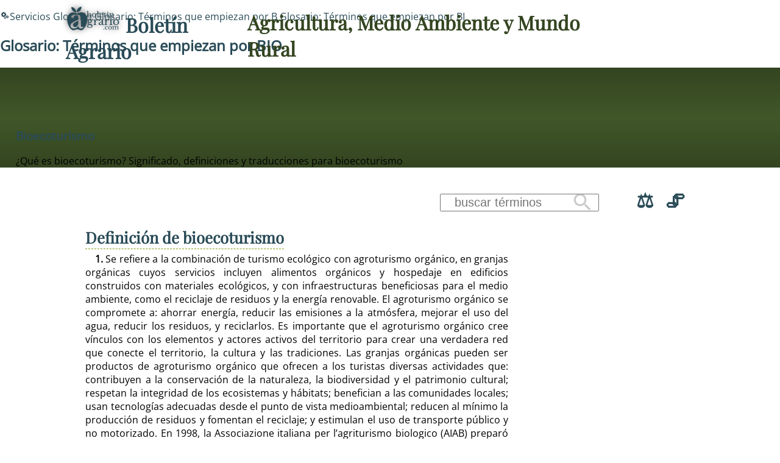

--- FILE ---
content_type: text/html; charset=UTF-8
request_url: https://boletinagrario.com/glosario/4621/bioecoturismo.html
body_size: 9369
content:
<!DOCTYPE html> <html lang="es"> <head>  <link rel="preload" href="https://boletinagrario.com/public/css/fonts/FUENTE.woff2" as="font" type="font/woff2" crossorigin>  <link rel="preconnect" href="https://googleads.g.doubleclick.net" crossorigin> <link rel="preconnect" href="https://pagead2.googlesyndication.com" crossorigin> <link rel="preconnect" href="https://fundingchoicesmessages.google.com" crossorigin>   <meta http-equiv="Content-Type" content="text/html; charset=UTF-8" /> <title>BIOECOTURISMO - ¿Qué es bioecoturismo? Significado, definiciones y traducciones para bioecoturismo</title> <meta name="description" content="Se refiere a la combinación de turismo ecológico con agroecoturismo" /> <meta name="keywords" content="diccionario,glosario,definición,significado,traducción" /> <meta name="author" content="Boletín Agrario" /> <link rel="canonical" href="https://boletinagrario.com/glosario/4621/bioecoturismo.html" /> <meta name="Generator" content="Elastic Root"><meta name="viewport" content="width=device-width, initial-scale=1, minimal-ui"><meta name="robots" content="index, follow" /><link href="https://boletinagrario.com/public/css/img/logo.png" rel="image_src"><link rel="apple-touch-icon" sizes="180x180" href="https://boletinagrario.com/public/iconos/apple-touch-icon.png"><link rel="icon" type="image/png" sizes="32x32" href="https://boletinagrario.com/public/iconos/favicon-32x32.png"><link rel="icon" type="image/png" sizes="194x194" href="https://boletinagrario.com/public/iconos/favicon-194x194.png"><link rel="icon" type="image/png" sizes="192x192" href="https://boletinagrario.com/public/iconos/android-chrome-192x192.png"><link rel="icon" type="image/png" sizes="16x16" href="https://boletinagrario.com/public/iconos/favicon-16x16.png"><link rel="manifest" href="https://boletinagrario.com/public/iconos/manifest.json"><meta name="mobile-web-app-capable" content="yes"><meta name="application-name" content="Boletín Agrario"><meta name="theme-color" content="#344521"><meta name="format-detection" content="telephone=no"><meta name="apple-mobile-web-app-capable" content="yes"><meta name="apple-mobile-web-app-title" content="Boletín Agrario"><meta name="apple-mobile-web-app-status-bar-style" content="default"><link rel="mask-icon" href="https://boletinagrario.com/public/iconos/safari-pinned-tab.svg" color="#b3b3b3"><link rel="shortcut icon" href="https://boletinagrario.com/public/iconos/favicon.ico"><meta name="msapplication-TileColor" content="#344521"><meta name="msapplication-TileImage" content="https://boletinagrario.com/public/iconos/mstile-144x144.png"><meta name="msapplication-config" content="https://boletinagrario.com/public/iconos/browserconfig.xml"> <meta name="DC.date.issue" content="Sun, 01 Feb 2026 02:03:03 +0100" /> <meta name="DC.title" lang="es" content="BIOECOTURISMO - ¿Qué es bioecoturismo? Significado, definiciones y traducciones para bioecoturismo" /> <meta name="DC.creator" content="Boletín Agrario" /> <meta name="DC.publisher" content="Boletín Agrario" /> <meta name="DC.description" lang="es" content="Se refiere a la combinación de turismo ecológico con agroecoturismo" /> <meta name="DC.subject" lang="es" content="diccionario,glosario,definición,significado,traducción" /> <meta name="DC.date" content="2026-02-01" /> <meta name="DC.language" content="es" /> <meta property="og:title" content="BIOECOTURISMO - ¿Qué es bioecoturismo? Significado, definiciones y traducciones para bioecoturismo" /> <meta property="og:type" content="article" /> <meta property="og:description" content="Se refiere a la combinación de turismo ecológico con agroecoturismo" /> <meta property="og:url" content="https://boletinagrario.com/glosario/4621/bioecoturismo.html" /> <meta property="og:site_name" content="Boletín Agrario"/> <meta property="og:image" content="https://boletinagrario.com/public/css/img/logo.png" /> <meta name="twitter:card" content="summary"> <meta name="twitter:site" content="@boletin_agrario"> <meta name="twitter:url" content="https://boletinagrario.com/glosario/4621/bioecoturismo.html"> <meta name="twitter:title" content="BIOECOTURISMO - ¿Qué es bioecoturismo? Significado, definiciones y traducciones para bioecoturismo"> <meta property="twitter:description" content="Se refiere a la combinación de turismo ecológico con agroecoturismo" /> <meta property="twitter:image" content="https://boletinagrario.com/public/css/img/logo.png" />    <link rel="alternate" type="application/rss+xml" title="Sindicar el sitio completo" href="https://feeds.feedburner.com/boletinagrario//index.xml" />	 <style> :root{--link:rgb(41, 75, 87);--high:#FFCC00;--linkB:#e5edea;--highB:#FFEE44;--butt:rgba(206, 206, 177,1);--max:2200px;--min:300px;--minC:200px;--ratio:calc(3000px / 1,777777777778);--ffamH:'Playfair Display', serif;--ffam:'Open Sans', sans-serif;--bk_bg:rgb(65, 87, 41);--bk_bg_rgb:65, 87, 41;--bk_f:#FFFFFF;--bkB_bg:rgba(245, 245, 239,1);--bkB_bg_rgb:245, 245, 239;--bkB_f:rgb(52, 69, 33);--bkC_bg:rgb(172, 189, 15);--bkC_f:#FFFFFF;--bold:600;--ancho:10px;--alto:10px}@font-face{font-family:"Materiales";font-weight:400;font-style:normal;font-display:block;src:url("/public/css/fonts/FUENTE.woff2") format("woff2")}@font-face{font-family:'Playfair Display';font-style:normal;font-weight:var(--bold);font-display:swap;src:local("Playfair Display"), url("/public/css/fonts/PlayfairDisplay.woff2") format("woff2");unicode-range:U+0000-00FF, U+0131, U+0152-0153, U+02BB-02BC, U+02C6, U+02DA, U+02DC, U+0304, U+0308, U+0329, U+2000-206F, U+2074, U+20AC, U+2122, U+2191, U+2193, U+2212, U+2215, U+FEFF, U+FFFD}@font-face{font-family:'Open Sans';font-style:normal;font-weight:400;font-stretch:100%;font-display:swap;src:local("Open Sans"), url(/public/css/fonts/OpenSans.woff2) format('woff2');unicode-range:U+0000-00FF, U+0131, U+0152-0153, U+02BB-02BC, U+02C6, U+02DA, U+02DC, U+0304, U+0308, U+0329, U+2000-206F, U+2074, U+20AC, U+2122, U+2191, U+2193, U+2212, U+2215, U+FEFF, U+FFFD}a:link, a:visited{text-decoration :none;border :0;color:var(--link)}a:hover{color:var(--high)}[set-icono]::before, [data-icono]::before{font-family:'Materiales';font-weight:normal;font-style:normal;display:inline-flex;justify-content:center;align-content:center;width:auto;height:auto;line-height:1;text-transform:none;letter-spacing:normal;word-wrap:normal;white-space:nowrap;direction:ltr;-webkit-font-feature-settings:'liga';-webkit-font-smoothing:antialiased;-moz-font-feature-settings:'liga';-moz-osx-font-smoothing:grayscale;text-rendering:optimizeLegibility;font-feature-settings:'liga'}[data-icono]::before{content:attr(data-icono)}body{padding:0;margin:0}#wrapper{display:grid;grid-template-columns:100%;grid-gap:0}#wrapper>header{grid-row:1;grid-column:1;width :100%;min-height:calc(2rem + var(--ancho));background:linear-gradient(var(--bkB_f),var(--bk_bg), var(--bkB_f) )}#wrapper>header>h1 :is(a,span){font-size:0}.menuBut, .menu_off{display:none}main, aside#banner2,#wrapper>footer{opacity:0}#wrapper>#loading{position:absolute;z-index:10000;top:0;left:0;bottom:0;right:0;width:100vw;height:calc(2rem + var(--ancho) + 100vh);display:flex;justify-content:center;align-items:center;gap:0}#loading div{color:var(--bk_bg);font-size:0px;text-shadow:0 0 1vw var(--bk_bg)}#loading div::before{content:".";animation:dots 2s ease 1s infinite}#loading div:first-of-type::before{animation-delay:0.5s}#loading div:last-of-type::before{animation-delay:1.5s}@keyframes dots{0%{font-size:0;opacity:0}70%{font-size:8vw;opacity:1}75%{font-size:9vw;opacity:0.3}76%{opacity:0}}</style> <script> function comandero(name, callback) { window.setTimeout(function() { if (window[name]) { callback(window[name]); } else { comandero(name, callback); } }, 10); } function precarga_html(){ let a = window.document.createElement('div'); a.id = "loading"; for(let b=0;b<3;b++){ a.appendChild(window.document.createElement('div')); } window.document.getElementById("wrapper").appendChild(a); carga_recursos(); } var Elastic;async function carga_recursos() { let s;let h = document.getElementsByTagName("head")[0];s = document.createElement("link"); s.rel="stylesheet"; s.type="text/css"; s.media="all"; s.href = "https://boletinagrario.com/public/cache_css/e7d38b05e486a8ac49176b0759785c1c.css"; h.insertBefore(s,h.getElementsByTagName("script")[0]); s = document.createElement("script");  s.src = "https://boletinagrario.com/public/cache_css/d6c5855a62cf32a4dadbc2831f0f295f.js"; h.insertBefore(s,h.getElementsByTagName("script")[0]); } document.addEventListener("DOMContentLoaded",()=> precarga_html(), false);navAP_placeholder = "B";comandero("vamos_alla", function(t) { window["Elastic"] = new Elastic_Root( {browser: "Chrome",version: "131.0.0.0",movil: false,screen: [0,0],nueva_visita: true},{ portal: "Boletín Agrario", HOST: "https://boletinagrario.com",seccion: { id: 5, nm : "Servicios" },apartado: { id: 6, nm : "Glosario" },media_sizes: [ [180,320,660,900,1200,1600], [320,640,1280,1920] ],maxText: 400,rendimiento: 3,SEO: true,GDPR: false,publicidad: true,eventos_scroll: [	["Utop",false,"show"] ]});window["Elastic"].activa_layout();});</script>  <script async src="https://www.googletagmanager.com/gtag/js?id=G-4W6DKQVHY3"></script> <script> window.dataLayer = window.dataLayer || []; function gtag(){dataLayer.push(arguments);} gtag('js', new Date()); gtag('config', 'G-4W6DKQVHY3'); </script>  <script async src="https://pagead2.googlesyndication.com/pagead/js/adsbygoogle.js?client=ca-pub-9007517627833746" crossorigin="anonymous"></script>   <noscript> <style>main{ animation: 2s ease 0s 1 normal none running fadein; opacity: 1; }#menu.menu_off { display:block; width: auto; } #menuBut { display:none; } </style> <link href="%s" rel="stylesheet"></noscript> </head> <body> <div id="wrapper">   <header id="Hx"> <h1><a href="https://boletinagrario.com" title="Volver a la Portada principal" data-icono="logotipo"> Boletín Agrario</a> <span>Agricultura, Medio Ambiente y Mundo Rural</span></h1>  <button id="menuButton" class="menuBut" title="Mostrar/ocultar menú principal" onclick="Elastic.menu_open(this)" aria-haspopup="menu" aria-controls="menu">Mostrar/ocultar menú principal</button><div id="menu" class="menu_off"><p class="ti">Menú Principal</p><nav id="navI" role="menu" aria-label="Menú Principal"><ul role="presentation"><li onclick="Elastic.menu(6);" role="presentation"><a href="https://boletinagrario.com/6/agroalimentacion.html" role="menuitem" data-icono="ico1" title="Agroalimentación - Canal dedicado a los sectores primarios, tanto agricultura y ganadería como pesca y acuicultura, con recursos para todos">Agroalimentación</a><ul id="subMenu-6" class="subAps" style="display:none"  role="presentation"><li><a href="https://boletinagrario.com/ap1/agricultura.html" title="Noticias de agricultura. Información y novedades relacionadas con las actividades agrícolas y el cultivo de vegetales" role="menuitem">Agricultura</a></li><li><a href="https://boletinagrario.com/ap2/ganaderia.html" title="Conoce las últimas noticias relacionadas con la actividad pecuaria y los sectores ganaderos" role="menuitem">Ganadería</a></li><li><a href="https://boletinagrario.com/ap3/pesca.html" title="Noticias de pesca, acuicultura y otras actividades relacionadas con los sectores piscícolas" role="menuitem">Pesca</a></li><li><a href="https://boletinagrario.com/ap15/agroindustria.html" title="Industria agroalimentaria. Canal dedicado a las actividades industriales relacionadas con los sectores alimentarios" role="menuitem">Agroindustria</a></li><li><a href="https://boletinagrario.com/ap8/maquinaria-agricola.html" title="Noticias y reportajes sobre vehículos, instalaciones agroganaderas y mucho más" role="menuitem">Maquinaria agrícola</a></li><li><a href="https://boletinagrario.com/ap22/biblioteca-agraria.html" title="Recursos para los sectores primarios y la agroalimentación. Manuales, publicaciones y guías relacionados con las actividades agrícolas y pesqueras" role="menuitem">Biblioteca agraria</a></li></ul></li><li onclick="Elastic.menu(12);" role="presentation"><a href="https://boletinagrario.com/12/sostenibilidad.html" role="menuitem" data-icono="ico2" title="Sostenibilidad - Medio Ambiente, Desarrollo Rural y Sostenible, Mujer y juventud en el medio rural, cooperación, Seguridad y soberanía Alimentaria">Sostenibilidad</a><ul id="subMenu-12" class="subAps" style="display:none"  role="presentation"><li><a href="https://boletinagrario.com/ap29/medio-ambiente.html" title="Actualidad Medioambiental: Información y noticias sobre Ecología, Medio Ambiente y Biodiversidad" role="menuitem">Medio Ambiente</a></li><li><a href="https://boletinagrario.com/ap35/desarrollo-sostenible.html" title="Desarrollo Rural y poblaciones rurales. Mujeres, jóvenes e Igualdad. Biodiversidad y Desarrollo Sostenible" role="menuitem">Desarrollo Sostenible</a></li><li><a href="https://boletinagrario.com/ap46/forestal.html" title="Área dedicada a los sectores forestales y la biomasa, además del papel de las zonas de montaña como elemento fundamental para el desarrollo rural sostenible " role="menuitem">Forestal</a></li><li><a href="https://boletinagrario.com/ap30/recursos-para-sostenibilidad.html" title="Publicaciones, informes y otros recursos relacionados con el Desarrollo Rural, la Conservación medioambiental y el Desarrollo Sostenible" role="menuitem">Recursos para la Sostenibilidad</a></li><li><a href="https://boletinagrario.com/ap5/espacios-naturales.html" title="Espacios Naturales en España con algún grado de protección" role="menuitem">Espacios Naturales</a></li></ul></li><li role="presentation"><a href="https://boletinagrario.com/7/avances-id.html" role="menuitem" data-icono="ico3" title="Avances I+D - Investigación y Desarrollo en agronomía, veterinaria, nutrición, biotecnología, ecología y otros ámbitos de las Ciencias de la Vida">Avances I+D</a></li><li onclick="Elastic.menu(15);" role="presentation"><a href="https://boletinagrario.com/15/agronegocios.html" role="menuitem" data-icono="ico4" title="Agronegocios - Mercados agroalimentarios y comercialización de productos. Defensa del agricultor y el consumidor dentro de la cadena agroalimentaria">Agronegocios</a><ul id="subMenu-15" class="subAps" style="display:none"  role="presentation"><li><a href="https://boletinagrario.com/ap23/mercados-alimentarios.html" title="Economía y negocios en el ámbito de la agroalimentación. Renta agraria y puesta en valor de las producciones" role="menuitem">Mercados alimentarios</a></li><li><a href="https://boletinagrario.com/ap44/promocion-negocio.html" title="Ferias agroalimentarias y otras actividades de promoción en el ámbito de la alimentación" role="menuitem">Promoción y negocio</a></li><li><a href="https://boletinagrario.com/ap39/observatorio-precios.html" title="Precios Mundiales de los Alimentos y  evolución a lo largo de la cadena agroalimentaria en España" role="menuitem">Observatorio de precios</a></li><li><a href="https://boletinagrario.com/agenda.html" title="Ferias, congresos, exposiciones y jornadas relacionados con las actividades agroalimentarias, el medio ambiente o el desarrollo rural" role="menuitem">Agenda Agraria</a></li></ul></li><li onclick="Elastic.menu(9);" role="presentation"><a href="https://boletinagrario.com/9/agropolitica.html" role="menuitem" data-icono="ico5" title="Agropolítica - Organizaciones Agrarias, sindicatos, Administraciones y demás agentes implicados en el medio rural, las actividades agroalimentarias y el medio ambiente">Agropolítica</a><ul id="subMenu-9" class="subAps" style="display:none"  role="presentation"><li><a href="https://boletinagrario.com/ap13/agropolitica.html" title="Política agraria. administraciones públicas, ministerios, organismos regionales e instituciones supranacionales" role="menuitem">Agropolítica</a></li><li><a href="https://boletinagrario.com/ap4/productores.html" title="Organizaciones de productores agrarios y cooperativas agroalimentarias" role="menuitem">Productores</a></li><li><a href="https://boletinagrario.com/ap42/trabajo.html" title="Régimen agrario, pensiones, desempleo, relaciones laborales, acción sindical entre otros temas" role="menuitem">Trabajo</a></li></ul></li><li onclick="Elastic.menu(2);" role="presentation"><a href="https://boletinagrario.com/2/opiniones.html" role="menuitem" data-icono="ico6" title="Opiniones - Reportajes dedicados a diversas temáticas, todas ellas relacionadas con el hecho agrario">Opiniones</a><ul id="subMenu-2" class="subAps" style="display:none"  role="presentation"><li><a href="https://boletinagrario.com/ap31/articulos-opinion.html" title="Una mirada abierta a los principales asuntos que ocupan la actualidad informativa." role="menuitem">Artículos de opinión</a></li><li><a href="https://boletinagrario.com/ap43/encuestas.html" title="El lector decide. Encuestas sobre los principales temas relacionados con la actualidad." role="menuitem">Encuestas</a></li></ul></li><li class="ov" onclick="Elastic.menu(5);" role="presentation"><a href="https://boletinagrario.com/5/servicios.html" class="ov" role="menuitem" data-icono="ico8" title="Servicios - Área de servicios añadidos en boletinagrario.com">Servicios</a><ul id="subMenu-5" class="subAps"  role="presentation"><li><a href="https://boletinagrario.com/tiempo.html" title="Predicción meteorológica en España para hoy, con mapa del tiempo interactivo y partes elaborados por la mejor fuente posible, la Agencia Estatal de Meteorología" role="menuitem">El Tiempo</a></li><li><a href="https://boletinagrario.com/glosario.html" title="Diccionario de términos con  traducciones, sinónimos y definiciones extensas" class="ov" role="menuitem">Glosario</a></li><li><a href="https://boletinagrario.com/ap32/biblioteca.html" title="Acceso directo a todos los almacenes de recursos existentes en este portal y nuevas categorías" role="menuitem">Biblioteca</a></li><li><a href="https://boletinagrario.com/ap20/lmrs.html" title="Límites Máximos de Resíduos (LMRs) de fitosanitarios en productos alimentarios establecidos en la UE" role="menuitem">LMRs</a></li><li><a href="https://boletinagrario.com/ap27/pasatiempos.html" title="Sopas de letras, crucigramas, puzzles y otros juegos relacionados con los ámbitos agroambientales" role="menuitem">Pasatiempos</a></li><li><a href="https://boletinagrario.com/ap19/contacta.html" title="Contacta con los responsables de boletinagrario.com. Envía tus artículos a nuestra redacción" role="menuitem">Contacta</a></li></ul></li></ul></nav><div id="underHead"> <script> function openBuscaGoogle(but){ var stat = but.firstChild.innerText=="cancel"; but.firstChild.innerText = stat?"search":"cancel"; var b = window.document.getElementById("buscar"); b.style.display = stat?"none":"block"; but.title=stat?"Buscar":"Cerrar el buscador"; if(stat==false&&b.innerHTML==""){ b.innerHTML="<gcse:search></gcse:search>"; var g = document.createElement("script"); g.src="https://www.google.com/cse/cse.js?cx=partner-pub-9007517627833746:7064251139"; document.getElementsByTagName("body")[0].appendChild(g); } } </script> <div id="buscar"></div> <div class="redifusion"> <div id="cintoLang"></div> <span onclick="openBuscaGoogle(this)" title="Buscar" data-icono="search">Buscar</span> <a href="https://twitter.com/boletin_agrario" title="Síguenos en twitter" rel="external" data-icono="twitter">Síguenos en twitter</a> <a href="https://www.facebook.com/pages/boletinagrariocom/342248808485" rel="external" title="Síguenos en facebook" data-icono="facebook">Síguenos en facebook</a> <a rel="nofollow" href="mailto:?subject=Mira%20esta%20web&body=Te%20recomiendo%20que%20visites%20https://boletinagrario.com" title="¿Te gusta esta página? Ayúdanos a crecer y envía un correo electrónico recomendándola" data-icono="mail_outline">¿Te gusta esta página? Ayúdanos a crecer y envía un correo electrónico recomendándola</a> </div> </div></div>  </header>  <main class="servicios">  <div id="breadcrumbs" class="largo"><nav><p><a href="https://boletinagrario.com/5/servicios.html" title="Volver a Servicios" class="sec" data-icono="ico8">Servicios</a> <a href="https://boletinagrario.com/glosario.html" title="Volver a Glosario" class="ap">Glosario</a> <a href="https://boletinagrario.com/glosario/B.html" title="Ver Términos que empiezan por B"><span>Glosario: Términos que empiezan por </span>B</a> <a href="https://boletinagrario.com/glosario/BI.html" title="Ver Términos que empiezan por BI"><span>Glosario: Términos que empiezan por </span>BI</a> </p></nav><h2><a href="https://boletinagrario.com/glosario/BIO.html" title="Ver Términos que empiezan por BIO"><span>Glosario: Términos que empiezan por </span>BIO</a></h2></div>   <section id="cuerpo">  <header id="Intro">  <div class="as"> <h3 class="ti"><a href="https://boletinagrario.com/glosario/4621/bioecoturismo.html" rel="bookmark">bioecoturismo</a></h3>  <p class="sti">¿Qué es bioecoturismo? Significado, definiciones y traducciones para bioecoturismo</p> </div>   <div class="bis">     </div>     </header>    <div id="contenidos"> <div id="plantillero"> <div class="cintoNav"><div class="src"> <form name="buscando" action="https://boletinagrario.com/glosario.html" onSubmit="return Elastic.search_filtra(this.GLbuscaT);" method="get"><input type="search" placeholder="buscar términos" name="GLbuscaT" id="GLbuscaT" value=""><button type="submit" data-icono="search" title="Buscar términos">Buscar</button></form> </div> <a href="#traducciones" class="tradsBut" title="Traducciones para bioecoturismo"> </a><a href="#sinonimos" class="sinomsBut" title="Sinónimos"> </a><a href="#relacionados" class="relatedBut" title="Términos relacionados con bioecoturismo"> </a> </div> <div class="fichas">  <h4><a href="https://boletinagrario.com/glosario/4621/bioecoturismo.html" title="Definiciones extensas para  bioecoturismo">Definición de  <span>bioecoturismo</span></a></h4> <aside id="banner6"><!-- boletinagrario.com Adaptable 1 -->
<ins class="adsbygoogle"
     style="display:block"
     data-ad-client="ca-pub-9007517627833746"
     data-ad-slot="4482455061"
     data-ad-format="auto"
     data-full-width-responsive="true"></ins>
<script>
     (adsbygoogle = window.adsbygoogle || []).push({});
</script></aside> <p><span class="bold">1.</span> Se refiere a la combinación de turismo ecológico con agroturismo orgánico, en granjas orgánicas cuyos servicios incluyen alimentos orgánicos y hospedaje en edificios construidos con materiales ecológicos, y con infraestructuras beneficiosas para el medio ambiente, como el reciclaje de residuos y la energía renovable. El agroturismo orgánico se compromete a: ahorrar energía, reducir las emisiones a la atmósfera, mejorar el uso del agua, reducir los residuos, y reciclarlos. Es importante que el agroturismo orgánico cree vínculos con los elementos y actores activos del territorio para crear una verdadera red que conecte el territorio, la cultura y las tradiciones. Las granjas orgánicas pueden ser productos de agroturismo orgánico que ofrecen a los turistas diversas actividades que: contribuyen a la conservación de la naturaleza, la biodiversidad y el patrimonio cultural; respetan la integridad de los ecosistemas y hábitats; benefician a las comunidades locales; usan tecnologías adecuadas desde el punto de vista medioambiental; reducen al mínimo la producción de residuos y fomentan el reciclaje; y estimulan el uso de transporte público y no motorizado. En 1998, la Associazione italiana per l’agriturismo biologico (AIAB) preparó un programa sobre el agriturismo orgánico con el fin de: elaborar una norma específica para las denominadas “granjas bioecológicas vacacionales”; determinar un modo sostenible de organizar y gestionar servicios turísticos concretos en zonas rurales; y establecer un sistema de certificación para evaluar cada granja de vacaciones y dar confianza a los clientes.</p><p>La Associazione italiana per l’agriturismo biologico (AIAB) de Italia inició un programa especial sobre “agriturismo orgánico" que desarrolla una norma específica para las llamadas "Granjas bioecológicas vacacionales", que se basa en la agricultura orgánica y en el uso de materiales ecológicos en los edificios y otras infraestructuras (por ejemplo, un sistema de eliminación de aguas residuales, fuentes de energía renovable, etc.). Las normas tienen como objetivo determinar un modo sostenible de organizar y gestionar servicios turísticos concretos en zonas rurales y establecer un sistema de certificación (valorado mediante un número de margaritas, del mismo modo que los hoteles se califican con estrellas) para evaluar cada granja de vacaciones y brindar a los clientes diversos niveles de calidad medioambiental.</p><p class="Refer">2009 - Glosario de Agricultura Orgánica de la FAO</p>     </div>  <div id="traducciones" class="ficha"> <h4><a href="https://boletinagrario.com/glosario/4621/bioecoturismo.html" title="Traducciones para  bioecoturismo">Traducciones para  <span>bioecoturismo</span></a></h4> <p lang="en"> bio–ecotourism;organic agritourism; organic farm–house </p><p lang="fr"> agrotourisme biologique </p> </div>    <div id="sinonimos" class="ficha"> <h4><a href="https://boletinagrario.com/glosario/4621/bioecoturismo.html" title="Semejanzas y sinónimos. Otros términos que conducen a  bioecoturismo">Sinónimos de  <span>bioecoturismo</span></a></h4> <p> <span title="Se refiere a la combinación de turismo ecológico con agroturismo...">ecoturismo biològico</span> </p> </div>      <div id="relacionados" class="ficha"> <h4><a href="https://boletinagrario.com/glosario/4621/bioecoturismo.html" title="Términos relacionados con  bioecoturismo">Términos relacionados con  <span>bioecoturismo</span></a></h4> <p><a href="https://boletinagrario.com/glosario/4606/agroecoturismo.html"title="El turismo rural ecológico es el resultado de la combinación del...">agroecoturismo</a><a href="https://boletinagrario.com/glosario/4598/agroturismo.html"title="Tipo de vacaciones en el que el huésped se aloja en granjas">agroturismo</a><a href="https://boletinagrario.com/glosario/283/desarrollo+rural.html"title="proceso de cambio social y crecimiento económico sostenible">desarrollo rural</a><a href="https://boletinagrario.com/glosario/2214/ecoturismo.html"title="Viaje a lugares naturales enfocándose en la apreciación, conservaci">ecoturismo</a><a href="https://boletinagrario.com/glosario/4443/turismo.html"title="La industria que provee entretenimiento local, hospedaje, transporte, ...">turismo</a><a href="https://boletinagrario.com/glosario/5083/turismo+rural.html"title="Actividad turística que se realiza en el ámbito rural">turismo rural</a></p> </div>     </div> <aside class="doscero"> <div onclick="window.open('https://twitter.com/share?url=https://boletinagrario.com/glosario/4621/bioecoturismo.html&text=bioecoturismo','', 'menubar=no,toolbar=no,resizable=yes,scrollbars=yes,height=400,width=300');return false;" data-icono="twitter" title="Compartir en  Twitter" tabindex=0>Compartir en Twitter</div> <div onclick="javascript:window.open('https://www.facebook.com/sharer.php?u=https://boletinagrario.com/glosario/4621/bioecoturismo.html&t=bioecoturismo','', 'menubar=no,toolbar=no,resizable=yes,scrollbars=yes,height=400,width=300');return false;" data-icono="facebook" title="Compartir en  Facebook" tabindex=0>Compartir en Facebook</div> <div onclick="Elastic.send('whatsapp://send?text=https://boletinagrario.com/glosario/4621/bioecoturismo.html')" data-icono="whatsapp" title="Compartir en  WhatsApp" tabindex=0>Compartir en WhatsApp</div> <div onclick="window.print();" data-icono="print" title="imprimir este documento" tabindex=0> </div> <div onclick="Elastic.send('mailto:?subject=bioecoturismo&body=https%3A%2F%2Fboletinagrario.com%2Fglosario%2F4621%2Fbioecoturismo.html')" title="enviar por email" data-icono="mail" tabindex=0> </div> </aside>  <div class="columna1 LF Bbox painted"><div class="extra cloud ord5"><article><h4><a href="https://boletinagrario.com/glosario/1547/biodisponibilidad.html" title="La disponibilidad de una sustancia para ser tomada  y usada por organi..." class="gla">biodisponibilidad</a><h4></article><article><h4><a href="https://boletinagrario.com/glosario/940/biodiversidad.html" title="Variedad de especies animales y vegetales en su medio ambiente" class="glb">biodiversidad</a><h4></article><article><h4><a href="https://boletinagrario.com/glosario/938/biodiversidad+agricola.html" title="Rama de la biodiversidad general que incluye todas las variedades de cultivo" class="glc">biodiversidad agrícola</a><h4></article><article><h4><a href="https://boletinagrario.com/glosario/5018/biodiversidad+del+suelo.html" title="El suelo es uno de los hábitats con mayor diversidad de la Tierra;..." class="gld">biodiversidad del suelo</a><h4></article><article><h4><a href="https://boletinagrario.com/glosario/4791/biodiversidad+funcional.html" title="Funciones de los ecosistemas, que son consecuencia de las..." class="gle">biodiversidad funcional</a><h4></article><article><h4><a href="https://boletinagrario.com/glosario/4621/bioecoturismo.html" title="Se refiere a la combinación de turismo ecológico con agroecoturismo">bioecoturismo</a><h4></article><article><h4><a href="https://boletinagrario.com/glosario/1548/bioenergia.html" title="El término “bioenergía” significa biomasa usada en la producció..." class="gle">bioenergía</a><h4></article><article><h4><a href="https://boletinagrario.com/glosario/1549/bioetanol.html" title="Combustible de alcohol hecho por fermentación de carbohidratos en cul..." class="gld">bioetanol</a><h4></article><article><h4><a href="https://boletinagrario.com/glosario/1550/bioetica.html" title="Estudio de las implicancias éticas y morales de nuevos descubrimiento..." class="glc">bioética</a><h4></article><article><h4><a href="https://boletinagrario.com/glosario/1551/biofarmaco.html" title="Medicamentos y otros productos biológicos creados a partir de organismos modificados genéticamente" class="glb">biofármaco</a><h4></article><article><h4><a href="https://boletinagrario.com/glosario/942/biofertilizante.html" title="Fertilizante orgánico natural procedente de fuentes naturales, como estiércol animal o compost" class="gla">biofertilizante</a><h4></article></div></div> <aside id="banner11" class="banfull"><!-- boletinagrario.com Adaptable 1 -->
<ins class="adsbygoogle"
     style="display:block"
     data-ad-client="ca-pub-9007517627833746"
     data-ad-slot="4482455061"
     data-ad-format="auto"
     data-full-width-responsive="true"></ins>
<script>
     (adsbygoogle = window.adsbygoogle || []).push({});
</script></aside> </div>    </section>  </main> <footer id="foot" role="contentinfo">    <nav>   <a href="https://boletinagrario.com" title="Volver a la Portada principal">Inicio</a>   <a href="https://boletinagrario.com/ap-19,contacta-con-boletinagrario.html" title="Contactar con Boletín Agrario" rel="nofollow">Contacta</a>   <a href="https://boletinagrario.com/acerca.html" title="Acerca de... Naturaleza, Filosofía y Objetivos de este Portal" rel="nofollow">Acerca de</a>   <a href="https://boletinagrario.com/mapaweb.html" title="Consultar el Mapa de Navegación de este sitio web" rel="nofollow">Mapa web</a>   <a href="https://boletinagrario.com/avisolegal.html" title="Leer las Condiciones de Uso establecidas en Boletín Agrario" rel="nofollow">Condiciones de Uso</a>   <a href="https://boletinagrario.com/avisolegal.html" title="Leer la Claúsula de Privacidad en Boletín Agrario" rel="nofollow">Privacidad</a>  <a href="https://boletinagrario.com/cookies.html" title="Política de Cookies en Boletín Agrario" rel="nofollow">Cookies</a>   <a href="https://www.w3.org/WAI/WCAG1AAA-Conformance" title="Icono de conformidad con el Nivel Triple A, de las Directrices de Accesibilidad para el Contenido Web 1.0 del W3C-WAI" target="_blank" data-icono="w3c"> Icono de conformidad con el Nivel Triple A, de las Directrices de Accesibilidad para el Contenido Web 1.0 del W3C-WAI </a>   <a href="https://validator.w3.org/check/referer" title="validar el código HTML" target="_blank" data-icono="html5">-HTML</a>   <a href="https://jigsaw.w3.org/css-validator/check/referer" title="validar la hoja de estilo" target="_blank" data-icono="css3">-HTML</a>  </nav>   </footer> </div></body></html>

--- FILE ---
content_type: text/html; charset=utf-8
request_url: https://www.google.com/recaptcha/api2/aframe
body_size: 269
content:
<!DOCTYPE HTML><html><head><meta http-equiv="content-type" content="text/html; charset=UTF-8"></head><body><script nonce="uZCq6JzbVARmpAxO5izOfw">/** Anti-fraud and anti-abuse applications only. See google.com/recaptcha */ try{var clients={'sodar':'https://pagead2.googlesyndication.com/pagead/sodar?'};window.addEventListener("message",function(a){try{if(a.source===window.parent){var b=JSON.parse(a.data);var c=clients[b['id']];if(c){var d=document.createElement('img');d.src=c+b['params']+'&rc='+(localStorage.getItem("rc::a")?sessionStorage.getItem("rc::b"):"");window.document.body.appendChild(d);sessionStorage.setItem("rc::e",parseInt(sessionStorage.getItem("rc::e")||0)+1);localStorage.setItem("rc::h",'1769907785073');}}}catch(b){}});window.parent.postMessage("_grecaptcha_ready", "*");}catch(b){}</script></body></html>